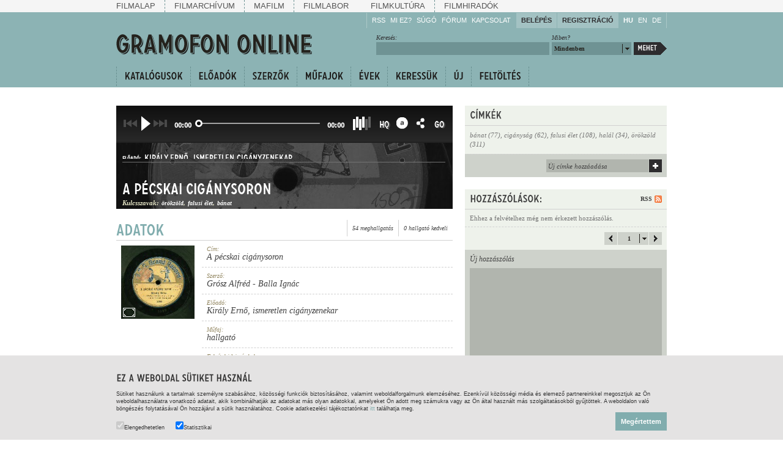

--- FILE ---
content_type: text/html; charset=utf-8
request_url: https://gramofononline.hu/1574585103/a_pecskai_ciganysoron
body_size: 7382
content:
<!DOCTYPE html PUBLIC "-//W3C//DTD XHTML 1.0 Strict" "http://www.w3.org/TR/xhtml1/DTD/xhtml1-strict.dtd">
<html xmlns="http://www.w3.org/1999/xhtml" lang="en" xml:lang="en">
	<head>
		<title>Gramofon Online / A pécskai cigánysoron</title>
		<meta http-equiv="Content-Type" content="text/html; charset=UTF-8" />
		<meta name="description" content="Szerző: Grósz Alfréd - Balla Ignác; Előadó: Király Ernő, ismeretlen cigányzenekar; Műfaj: hallgató; Felvétel ideje és helye: 1909 körül, Budapest; Kiadó: A.B.C. Grand Record" />
		<meta name="keywords" content="hallgató Grósz Alfréd - Balla Ignác Király Ernő, ismeretlen cigányzenekar 1909 körül Budapest" />
		<meta name="author" content="NAVA, Neumann Nonprofit Kft." />
		<meta name="copyright" content="NAVA, Neumann Nonprofit Kft." />
		<meta http-equiv="cache-control" content="no-cache" />
		<meta http-equiv="pragma" content="no-cache" />
		<meta http-equiv="imagetoolbar" content="no" />
		<link rel="shortcut icon" href="/favicon.ico" type="image/x-icon" />
        <link rel="stylesheet" href="https://cdnjs.cloudflare.com/ajax/libs/font-awesome/4.7.0/css/font-awesome.min.css">
        <link rel="stylesheet" type="text/css" href="css/reset.css" />

		<meta property="og:site_name" content="Gramofon Online">
		<meta property="og:url" content="https://gramofononline.hu/1574585103/a_pecskai_ciganysoron" />
		<meta property="og:title" content="Gramofon Online / A pécskai cigánysoron" />
		<meta property="og:description" content="Szerző: Grósz Alfréd - Balla Ignác; Előadó: Király Ernő, ismeretlen cigányzenekar; Műfaj: hallgató; Felvétel ideje és helye: 1909 körül, Budapest; Kiadó: A.B.C. Grand Record" />
        <meta property="og:image" content="http://gramofononline.hu/keyframe/go/midres/midres_abcgrand_5598.jpg" />
		<meta property="og:image:width" content="600" />
		<meta property="og:image:height" content="315" />
		<meta property="og:image:secure_url" content="http://gramofononline.hu/keyframe/go/midres/midres_abcgrand_5598.jpg" />

		<!--  css -->
		<!--[if lt IE 7]>
		<style type="text/css">
			img { behavior: url(/css/iepngfix.htc) }
		</style>
		<![endif]-->
		<link rel="stylesheet" type="text/css" href="/css/gramofon.css?5" />
		
		<!-- facebook / iwiw -->
		<link rel="image_src" href="http://gramofononline.hu/keyframe/go/midres/midres_abcgrand_5598.jpg" />
		<link rel="video_src" href="http://gramofononline.hu/flash/loader.swf?id=1574585103&amp;autoplay=1" />
		<meta name="video_width" content="450" />
		<meta name="video_height" content="165" />
		<meta name="medium" content="video" />
		<meta name="video_type" content="application/x-shockwave-flash" />
	
		<!-- cufón replacement -->
		<script type="text/javascript" src="/js/cufon-yui.js"></script>
		<script type="text/javascript" src="/js/carrosserie.js"></script>
	
		<!-- jquery -->
		<script type="text/javascript" src="/js/jquery/jquery-1.3.2.min.js"></script>
		<script type="text/javascript" src="/js/jquery/jquery.color.js"></script>
		<script type="text/javascript" src="/js/jquery/jquery.styleselect.js"></script>
		<script type="text/javascript" src="/js/jquery/jquery.prettyPopin.js"></script>
		
		<!-- scripts -->
		<script type="text/javascript" src="/js/swfobject.js"></script>
		<script type="text/javascript" src="/js/gramofon.js?5"></script>
		<script type="text/javascript" src="/js/listen.js"></script>
		<script type="text/javascript" src="/js/lang.js"></script>
		<script type="text/javascript" src="/js/lang_1.js"></script>
		<script type="text/javascript">var track=1574585103;</script>
		<script type="text/javascript">
			var playerhost = 'http://gramofononline.hu';
			var playervars = {loc:1,autoplay:false,host:playerhost,id:track,lang:1};
			var playerparams = { scale:'noScale', salign:'lt', menu:'false' , AllowScriptAccess:'always', wmode:'opaque'};
			var playerattributes = {id:'player'};      
            var trackList = [{"id":"1574585103","source":"abcgrand_5598","name":"A p\u00e9cskai cig\u00e1nysoron","subname":"","paralelname":"","record":"1909 k\u00f6r\u00fcl","long":"166","genre":"hallgat\u00f3","author":"Gr\u00f3sz Alfr\u00e9d - Balla Ign\u00e1c","artist":"Kir\u00e1ly Ern\u0151, ismeretlen cig\u00e1nyzenekar","state":"j\u00f3","matrica":"5598","publisher":"A.B.C. Grand Record","img":"abcgrand_5598","tags":["<a target=\"_blank\" href=\"\/search.php?tag=58&amp;q=%C3%B6r%C3%B6kz%C3%B6ld\">\u00f6r\u00f6kz\u00f6ld<\/a>","<a target=\"_blank\" href=\"\/search.php?tag=491&amp;q=falusi+%C3%A9let\">falusi \u00e9let<\/a>","<a target=\"_blank\" href=\"\/search.php?tag=464&amp;q=b%C3%A1nat\">b\u00e1nat<\/a>"],"bSlide":"1416765560"}];
		</script>

		<!-- Player V2 -->
		<link rel="stylesheet" type="text/css" href="/css/player-v2.css?id=666" />
	</head>
	<body class="listen">
	
<script type="text/javascript" src="/js/jquery/jquery.autocomplete.js"></script>
<script type="text/javascript">
$(document).ready(function(){
	$("select[name=lng]").change(function(){
		document.location=$(this).attr("rel")+"&lng="+$(this).val();
	});
	var ac=$("#search_input").autocomplete({
		serviceUrl:'/data.php',
		minChars: 1,
		noCache: false,
		params: { n:234 }
	});
});
</script>
        <div id="top-nav">
			<div class="wrapper">
				<div class="items">
                    <a href="http://mnf.hu/hu" class="first">Filmalap</a>  
                    <a href="http://filmarchiv.hu/hu" >Filmarchívum</a> 
                    <a href="http://mafilm.hu/hu" >Mafilm</a> 
                    <a href="http://filmlab.hu/hu" class="last">Filmlabor</a> 
                    <a class="separator"></a> 
                    <a href="http://filmkultura.hu/" >Filmkultúra</a> 
                    <a href="http://filmhiradokonline.hu/" class="last" >Filmhiradók</a> 
				</div>
			</div>			
		</div>
		<div id="header">
			<div class="wrapper">
				<a href="/"><img class="logo" src="/img/gramofon/header_logo.gif" alt="Gramofon Online" width="323" height="35"/></a>
				
				<div class="links">
					<div class="group first">
						<a href="/rss.php">RSS</a>
						<a href="/whatisthis.php">Mi ez?</a>
						<div class="block">
							<a href="/help.php" class="block_title">Súgó</a>
							<div class="block_wrapper">
								<div class="block_panel">
									<a href="/help.php#hallgassa">Hallgassa!</a>
									<a href="/help.php#gyarapitsa">Gyarapítsa!</a>
									<a href="/help.php#kovesse">Kövesse!</a>
									<a href="/help.php#ossza">Ossza meg!</a>
								</div>
							</div>
						</div>
						<a href="/forum.php">Fórum</a>
						<a href="/popin.php?n=30" rel="prettypopin">Kapcsolat</a>
					</div>
					
					<div class="group login">	
												<a href="/popin.php?n=1" class="button" rel="prettypopin">Belépés</a>
						<a href="/popin.php?n=2" class="button" rel="prettypopin">Regisztráció</a>
											</div>
					
					<div class="group langs">
													<a href="/1574585103/a_pecskai_ciganysoron" class="lang selected">HU</a>
													<a href="/en/1574585103/a_pecskai_ciganysoron" class="lang ">EN</a>
													<a href="/de/1574585103/a_pecskai_ciganysoron" class="lang ">DE</a>
											</div>
					
				</div>
				
				<div class="search">
					<a href="/search.php" class="button">Mehet</a>
					<div class="col">
						<div class="label">Miben?</div>
						<select name="search_fields">
														<option value="0">Mindenben</option>
							<option value="1">Címekben</option>
							<option value="2">Címkékben</option>
							<option value="8">Előadók között</option>
							<option value="5">Szerzők között</option>
							<option value="21">Műfajokban</option>
							<option value="12">Években</option>
							<option value="20">Kiadók között</option>
							<option value="22">Gyűjteményekben</option>
							<option value="15">Lemezszámokban</option>
							<option value="27">Hiányzók között</option>
						</select>
					</div>
					<div class="col">
						<div class="label">Keresés:</div>
						<input type="text" id="search_input" value="" />
					</div>
				</div>
			</div>
		
			<div id="nav">
				<div class="wrapper">
					<div class="items">
						<a class="item" id="item_catalogue">Katalógusok</a>
						<a class="item" id="item_artists">Előadók</a>
						<a class="item" id="item_composers">Szerzők</a>
						<a class="item" id="item_genres">Műfajok</a>
						<a class="item" id="item_years">Évek</a>
						<a class="item" id="item_wanted" href="/search.php?ord=7&amp;w=2">Keressük</a>
						<a class="item" id="item_newest" href="/search.php?ord=9">Új</a>
						<a class="item last" id="item_uploading" href="/upload.php">Feltöltés</a>
					</div>
					<div style="clear:both"></div>
				</div>
				<div class="menus">
					
					<div id="item_catalogue_menu" class="menu">
						<div class="wrapper">
							<div class="cols"></div>
							<div class="menu_nav_wrapper">
								<div class="menu_nav">
									<a href="/data.php?n=100&amp;p=0" class="button left"></a>
									<a href="/data.php?n=100&amp;p=0" class="button right"></a>
								</div>
							</div>
						</div>
					</div>
					
					<div id="item_artists_menu" class="menu">
						<div class="wrapper">
							<div class="cols"></div>
							<div class="menu_nav_wrapper">
								<div class="menu_nav">
									<a href="/data.php?n=101&amp;p=0" class="button left"></a>
									<a href="/data.php?n=101&amp;p=0" class="button right"></a>
								</div>
							</div>
						</div>
					</div>
					
					<div id="item_composers_menu" class="menu">
						<div class="wrapper">
							<div class="cols"></div>
							<div class="menu_nav_wrapper">
								<div class="menu_nav">
									<a href="/data.php?n=102&amp;p=0" class="button left"></a>
									<a href="/data.php?n=102&amp;p=0" class="button right"></a>
								</div>
							</div>
						</div>
					</div>
					
					<div id="item_genres_menu" class="menu">
						<div class="wrapper">
							<div class="cols"></div>
							<div class="menu_nav_wrapper">
								<div class="menu_nav">
									<a href="/data.php?n=103&amp;p=0" class="button left"></a>
									<a href="/data.php?n=103&amp;p=0" class="button right"></a>
								</div>
							</div>
						</div>
					</div>
					
					<div id="item_years_menu" class="menu">
						<div class="wrapper">
							<div class="cols"></div>
							<div class="menu_nav_wrapper">
								<div class="menu_nav">
									<a href="/data.php?n=104&amp;p=0" class="button left"></a>
									<a href="/data.php?n=104&amp;p=0" class="button right"></a>
								</div>
							</div>
						</div>
					</div>
					
					<div id="item_wanted_menu" class="menu">
						<div class="wrapper">
							<div class="cols"></div>
							<div class="menu_nav_wrapper">
								<div class="menu_nav">
									<a href="/data.php?n=106&amp;p=0" class="button left"></a>
									<a href="/data.php?n=106&amp;p=0" class="button right"></a>
								</div>
							</div>
						</div>
					</div>
				
				</div>
			</div>
		</div>
		
		<div class="wrapper">
			
			<div class="listen_right">
				
				<div id="tags">
					<h2>Címkék</h2>
					<div class="items"><a href="/search.php?tag=464&amp;q=b%C3%A1nat">bánat (77)</a>, <a href="/search.php?tag=84&amp;q=cig%C3%A1nys%C3%A1g">cigányság (62)</a>, <a href="/search.php?tag=491&amp;q=falusi+%C3%A9let">falusi élet (108)</a>, <a href="/search.php?tag=507&amp;q=hal%C3%A1l">halál (34)</a>, <a href="/search.php?tag=58&amp;q=%C3%B6r%C3%B6kz%C3%B6ld">örökzöld (311)</a></div>
					<div class="add_tag">
						<div class="input_container">
							<input name="add_tag"/>
							<a class="button"></a>
						</div>
					</div>
				</div>
				
				<div id="comments">
					<a class="rss" href="/rss.php?type=comments&amp;title=a_pecskai_ciganysoron&amp;id=1574585103">RSS</a>
					<h2>Hozzászólások:</h2>
					<!--<div class="count">összesen:0</div>-->
					<div class="items"></div>
					<div class="pager_wrapper">
						<div class="pager">
							<a href="/data.php?n=400&amp;track=1574585103&amp;p=0" class="button left"></a>
							<select name="related_pager_select"></select>
							<a href="/data.php?n=400&amp;track=1574585103&amp;p=0" class="button right"></a>
						</div>
					</div>
					<div class="comment_input">
						<div class="textarea_title">Új hozzászólás</div>
						<textarea></textarea>
												<div class="msg">Ha a felvétellel kapcsolatban szeretné közzétenni véleményét, kérjük, <a href="popin.php?n=2" rel="prettypopin">regisztráljon</a>, vagy <a href="popin.php?n=1" rel="prettypopin">lépjen be</a> az oldalra.</div>
											</div>
				</div>
				
			</div>
            <div id="player-v2"  v-bind:class="{ playlist: showPlayList,withoutPlaylist:!showPlayList }">
    <div id="player-overlay"></div>
    <transition name="fade">
        <div v-if="show" id="top-image" v-bind:style='{"background-image": "url(" + imageUrl + ")", }'></div>
    </transition>
    <div id="control">
        <ul>
            <li>
                <a  v-on:click="prev()"  v-bind:class="{ disabled: !showPlayList }">
                    <i class="prev-icon" aria-hidden="true"></i>
                </a>
            </li>
            <li class="play-start-stop">
                <a v-if="!sound.playing()" id="play" v-on:click="play()"  v-bind:class="{ disabled: !active.source }">
                    <i v-bind:class="'play-icon'" aria-hidden="true"></i>
                </a>
                <a v-if="sound.playing()" id="pause" v-on:click="stop()">
                    <i  v-bind:class="'pause-icon'" aria-hidden="true"></i>
                </a>
            </li>
            <li>
                <a  v-on:click="next()" v-bind:class="{ disabled: !showPlayList }">
                    <i class="next-icon" aria-hidden="true"></i>
                </a>
            </li>
            <li class="time">
                <a v-html="timer"></a>
            </li>
            <li>
                <vue-slider v-model="progress"  v-on:click="mouseDown" @drag-start="mouseDown" @drag-end="mouseLeave" v-bind="options">
                    <template slot="label"  slot-scope="{ label, active }">
                        <span   v-on:click="mouseDownTimeline(label)" :class="['custom-label', { active }]" v-if="label % 2 === 0">
                            {{ label }}
                        </span>
                    </template>        
                 </vue-slider>
            </li>
            <li class="time">
                <a v-html="sound_duration"></a>
            </li>
            <li v-if="active.source" >
                <div class="star-rating">
                    <input id="star-6xx" type="radio" name="ratingy"  value="1"  v-model="volum" />
                    <label class="line-6" for="star-6xx" title="6 stars"></label>

                    <input id="star-5xx" type="radio" name="ratingy" value="0.7"  v-model="volum" />
                    <label class="line-1" for="star-5xx" title="5 stars"></label>

                    <input id="star-4xx" type="radio" name="ratingy" value="0.6"  v-model="volum" />
                    <label for="star-4xx" title="4 stars"></label>

                    <input id="star-3xx" type="radio" name="ratingy" value="0.5"  v-model="volum" />
                    <label for="star-3xx" title="3 stars"></label>

                    <input id="star-2xx" type="radio" name="ratingy" value="0.3"  v-model="volum" />
                    <label for="star-2xx" title="2 stars"></label>

                    <input id="star-1xx" type="radio" name="ratingy"  value="0.2" v-model="volum" />
                    <label for="star-1xx" title="1 star"></label>
                </div>
            </li>
            <li v-if="active.source" class="action" v-bind:class='{ disabled: noiseReductionNotFound }'  v-on:click="playMaster()" >
                <a class="action-btn" title="Zajos változat"   v-bind:class='{ active: isMaster }'>
                    <i class="hq">HQ</i>                   
                    <i class="hover" aria-hidden="true"></i>
                </a>
            </li>
            <li v-if="active.source" class="action" v-on:click="getOtherSide()">
                <a class="action-btn"  >
                    <i class="a-side" aria-hidden="true"></i>
                    <i class="b-side" aria-hidden="true"></i>
                    <i class="hover" aria-hidden="true"></i>
                </a>
            </li>
            <li v-if="active.source" title="Megosztom" class="action">
                <a v-if="showPlayList && !playerVars.rid" href="/popin.php?n=42"  rel="prettypopin" class="action-btn" >
                    <i class="share" aria-hidden="true"></i>
                    <i class="hover" aria-hidden="true"></i>
                </a>
                <a v-if="!showPlayList && !playerVars.rid" :href="'/popin.php?n=42&track=' + active.id" title="Megosztom"   rel="prettypopin" class="action-btn" >
                   <i class="share" aria-hidden="true"></i>
                   <i class="hover" aria-hidden="true"></i>
                </a>
                <a v-if="playerVars.rid" :href="'/popin.php?n=43&playradio='+playerVars.rid2" title="Megosztom"   rel="prettypopin" class="action-btn" >
                   <i class="share" aria-hidden="true"></i>
                   <i class="hover" aria-hidden="true"></i>
                </a>
            </li>
            <li class="action">
                <a target="_blank" href="https://gramofononline.hu" title="Gramofon Online"  class="action-btn" >
                    <i class="go">GO</i> 
                    <i class="hover" aria-hidden="true"></i>
                </a>
            </li>
        </ul>
    </div>
    <div id="track-data">
        <transition name="slide-fade">
            <div>
                <div id="container">
                    <div id="pattern1" class="pattern current">
                        <p>
                            Előadó:
                        </p>
                        <h1 v-html="metaData.artist">             
                        </h1>
                    </div>
                    <div id="pattern2" class="pattern">
                        <p>
                            Szerző:
                        </p>
                        <h1 v-if="metaData.composer" v-html="metaData.composer">
                            <a>-</a>
                        </h1>
                        <h1  v-else>
                            <a >-</a>
                        </h1>
                    </div>
                    <div id="pattern3" class="pattern">
                        <p>
                            Műfaj:
                        </p>
                        <h1>
                            <a  v-html="active.genre" :href="metaData.genre_link"></a>
                        </h1>
                    </div>
                    <div id="pattern4" class="pattern">
                        <p>
                            Megjelenés ideje:
                        </p>
                        <h1>
                            <a  v-html="active.record" :href="metaData.year_link"></a>
                        </h1>
                    </div>
                    <div id="pattern5" class="pattern">
                        <p>
                            Kiadó:
                        </p>
                        <h1>
                            <a  v-html="active.publisher" :href="metaData.publisher_link"></a>
                        </h1>
                    </div>
                    <div id="pattern6" class="pattern">
                        <p>
                            Lemezszám:
                        </p>
                        <h1>
                            <a v-html="active.matrica"></a>
                        </h1>
                    </div>
                </div>
            </div>
        </transition>
    </div>
    <div v-if="active.source" id="track-title">
        <h1>
            <transition name="slide-fade">
                <div v-if="show">
                    <a v-if="playerVars.lang == 1" v-html="active.name"  :href="'/'+metaData.track_link"></a>
                    <a v-if="playerVars.lang == 2" v-html="active.name"  :href="'/en/'+metaData.track_link"></a>
                    <a v-if="playerVars.lang == 3" v-html="active.name"  :href="'/de/'+metaData.track_link"></a>
                </div>
            </transition>
        </h1>
    </div>
    <div v-if="active.source" id="keywords">
        <transition name="slide-fade-2">
            <div v-if="show">
                <p>Kulcsszavak:</p>
                <p v-if="active.tags.length" class="keyword" v-for="(tag,index) in active.tags" v-html="tag"></p>
                <p v-if="!active.tags.length" class="keyword"><a>-</a></p>
            </div>
        </transition>
    </div>
    <div id="playlist" v-if="showPlayList">
        <div class="table">
            <div class="table-head">
                <div class="table-head-row">
                    <div class="table-cell">Cím</div>
                    <div class="table-cell artist">Előadó</div>
                    <div class="table-cell record">Megjelenés ideje</div>
                </div>
            </div>
            <div class="table-body">
                <div v-for="(track,index) in trackList" v-on:click="setActive(index)" class="table-row"  v-bind:class="{active:active.source === track.source}">
                    <div class="table-cell" v-html="track.name"></div>
                    <div class="table-cell artist" v-html="track.artist"></div>
                    <div class="table-cell record" v-html="track.record"></div>
                </div>
            </div>
        </div>
    </div>
</div>

			<div class="listen_left">		
				
								<div id="track_data">
											<h2>Adatok</h2>
					<div class="viewed"><span>54 meghallgatás</span><span>0 hallgató kedveli</span></div>
					<div class="details">
						<div class="images">
							<div class="zoom"><img src="/img/gramofon/listen_zoom.gif" alt="Nagyítás" /></div>
							<div class="container"><a href="/data.php?n=600&amp;fname=abcgrand_5598"><img src="https://gramofononline.hu/keyframe/go/lores/lores_abcgrand_5598.jpg" alt="abcgrand_5598" width="120" height="120"/></a></div>
						</div>
						<div class="rows">
							<div class="row"><span class="label">
								Cím: </span><a href="/search.php?sf=1&amp;q=A+p%C3%A9cskai+cig%C3%A1nysoron">A pécskai cigánysoron</a>
							</div>
							<div class="row"><span class="label">Szerző: </span><a href="/search.php?sf=5&amp;q=Gr%C3%B3sz+Alfr%C3%A9d">Grósz Alfréd</a> - <a href="/search.php?sf=5&amp;q=Balla+Ign%C3%A1c">Balla Ignác</a></div>
							<div class="row"><span class="label">Előadó: </span><a href="/search.php?sf=8&amp;q=Kir%C3%A1ly+Ern%C5%91">Király Ernő</a>, <a href="/search.php?sf=8&amp;q=ismeretlen+cig%C3%A1nyzenekar">ismeretlen cigányzenekar</a></div>
							<div class="row"><span class="label">Műfaj: </span><a href="/search.php?sf=21&amp;q=hallgat%C3%B3">hallgató</a></div>
							<div class="row"><span class="label">Felvétel ideje és helye: </span><a href="/search.php?sf=12&amp;q=1909+k%C3%B6r%C3%BCl">1909 körül</a>, Budapest</div>
							<div class="row"><span class="label">Kiadó: </span><a href="/search.php?sf=20&amp;ord=7&amp;q=A.B.C.+Grand+Record">A.B.C. Grand Record</a></div>
							<div class="row last"><span class="label">Jogi státusz: </span>jogvédett mű</div>
						</div>
					</div>
					<div class="details">
						<div class="row"><span class="label">Címfordítás: </span>-</div>
						<div class="row"><span class="label">Gyűjtemény: </span><a href="/search.php?sf=22&amp;q=Kiss+G%C3%A1bor+Zolt%C3%A1n+gy%C5%B1jtem%C3%A9ny">Kiss Gábor Zoltán gyűjtemény</a></div>
						<div class="row"><span class="label">Megjegyzés: </span>A "Dacapo-Record Company"-sorozat egyik tagja.</div>
						<div class="cols">
							<div class="col"><span class="label">Nyelv: </span>magyar</div>
							<div class="col"><span class="label">Időtartam: </span>2' 46"</div>
							<div class="col"><span class="label">Lemezszám, Matricaszám: </span>5598, 5598</div>
							<div class="col last"><span class="label">Lemez oldalpár: </span>5598/5599</div>
						</div>
						<div class="cols last">
							<div class="col"><span class="label">Lemeztípus: </span>78 rpm</div>
							<div class="col"><span class="label">Lemezméret: </span>25 cm</div>
							<div class="col"><span class="label">Felvételi mód: </span>akusztikus</div>
							<div class="col last"><span class="label">Állapot: </span>jó</div>
						</div>
					</div>				</div>
				
				<div id="related">
					<h2>Kapcsolódó felvételek</h2>
					<div class="tabs">
						<a class="tab" href="/data.php?n=202&amp;q=Kir%C3%A1ly+Ern%C5%91&amp;npp=5&amp;track=1574585103" style="color:#414141;">az előadótól</a>
						<a class="tab selected" href="/data.php?n=201&amp;q=Gr%C3%B3sz+Alfr%C3%A9d&amp;npp=5&amp;track=1574585103" style="color:#414141;">a szerzőtől</a>
						<a class="tab" href="/data.php?n=203&amp;q=hallgat%C3%B3&amp;npp=5&amp;track=1574585103" style="color:#414141;">a műfajból</a>
						<a class="tab" href="/data.php?n=200&amp;q=1909+k%C3%B6r%C3%BCl&amp;npp=5&amp;track=1574585103" style="color:#414141;">az évből</a>
					</div>
					<div class="options">
						<a href="#"><img class="a" src="/img/gramofon/related_options.png" alt="" width="39" height="21" /><img class="b" src="/img/gramofon/related_options-hover.png" alt="" width="39" height="21" /></a>
						<div class="options_items">
							<a class="options_item play" href="#"><span>lejátszom</span></a>
														<a class="options_item share" href="#"><span>megosztom</span></a>
						</div>
					</div>
					<div class="items">
						<div class="item"><a class="title" href="/778669901/csardas_balett_i_resz">"Csárdás balett" (I. rész)</a><div class="details">Előadó: -; Szerző: <b>-</b>; Megjelenés ideje: <a href="/search.php?sf=12&amp;q=1909+k%C3%B6r%C3%BCl">1909 körül</a><br/><a href="/778669901/csardas_balett_i_resz" class="playcount">150 lejátszás</a></div></div><div class="item"><a class="title" href="/1381560577/csardas_balett_ii_resz">"Csárdás balett" (II. rész)</a><div class="details">Előadó: -; Szerző: <b>-</b>; Megjelenés ideje: <a href="/search.php?sf=12&amp;q=1909+k%C3%B6r%C3%BCl">1909 körül</a><br/><a href="/1381560577/csardas_balett_ii_resz" class="playcount">47 lejátszás</a></div></div><div class="item"><a class="title" href="/944859906/1849_april_6_az_isaszegi_csata_i_resz">1849. Ápril 6. Az isaszegi csata (I. rész)</a><div class="details">Előadó: -; Szerző: <b>-</b>; Megjelenés ideje: <a href="/search.php?sf=12&amp;q=1909+k%C3%B6r%C3%BCl">1909 körül</a><br/><a href="/944859906/1849_april_6_az_isaszegi_csata_i_resz" class="playcount">553 lejátszás</a></div></div><div class="item"><a class="title" href="/1455651096/1849_april_6_az_isaszegi_csata_ii_resz">1849. Ápril 6. Az isaszegi csata (II. rész)</a><div class="details">Előadó: -; Szerző: <b>-</b>; Megjelenés ideje: <a href="/search.php?sf=12&amp;q=1909+k%C3%B6r%C3%BCl">1909 körül</a><br/><a href="/1455651096/1849_april_6_az_isaszegi_csata_ii_resz" class="playcount">142 lejátszás</a></div></div><div class="item"><a class="title" href="/1759397575/1849_april_6_az_isaszegi_utkozet_i_resz">1849. ápril 6. Az isaszegi ütközet (I. rész)</a><div class="details">Előadó: -; Szerző: <b>-</b>; Megjelenés ideje: <a href="/search.php?sf=12&amp;q=1909+k%C3%B6r%C3%BCl">1909 körül</a><br/><a href="/1759397575/1849_april_6_az_isaszegi_utkozet_i_resz" class="playcount">163 lejátszás</a></div></div>					</div>
				</div>
			
			</div>
		</div>
			
		
	<div id="cookietext">
    <div class="wrapper">
        <h2>Ez a weboldal sütiket használ</h2>

        <p>Sütiket használunk a tartalmak személyre szabásához, közösségi funkciók biztosításához, valamint weboldalforgalmunk elemzéséhez. Ezenkívül közösségi média és elemező partnereinkkel megosztjuk az Ön weboldalhasználatra vonatkozó adatait, akik kombinálhatják az adatokat más olyan adatokkal, amelyeket Ön adott meg számukra vagy az Ön által használt más szolgáltatásokból gyűjtöttek. A weboldalon való böngészés folytatásával Ön hozzájárul a sütik használatához.
            Cookie adatkezelési tájékoztatónkat <a href="https://filmarchiv.hu/hu/rolunk/adatkezelesi-tajekoztatok/cookie-adatkezelesi-tajekoztato" target="_blank">itt</a> találhatja meg.</p>

        <div class="checkbox">
            <label><input type="checkbox" checked disabled>Elengedhetetlen</label>
            <label><input type="checkbox" id="cookie_extra" value="1" checked>Statisztikai</label>
        </div>
        <a href="javascript:void(0);" class="button" id="cookie_accept" onclick="acceptCookie()">Megértettem</a>
    </div>
</div>

<script>
function acceptCookie() {
    document.getElementById("cookietext").style.display = "none";

    var d = new Date();
    d.setTime(d.getTime() + (365*24*60*60*1000));
    var expires = "expires="+d.toUTCString();
    document.cookie = "go[cookieaccept]=yes; " + expires;

    if (document.getElementById("cookie_extra").checked == true) {
        document.cookie = "go[cookieaccept]=extra; " + expires;
    }
}
</script>

        <div id="alertmsg"><div class="wrapper"></div></div>
        <div id="footer">
            <div class="wrapper">
                <div class="col first">
                    <a href="http://filmarchiv.hu/hu" target="_blank">
                       <img src="/img/gramofon/nfi_nega_hun.svg" alt="NFI" width="310" />
                    </a>
                    <div class="links"><a target="_blank" href="https://filmarchiv.hu/hu/rolunk/adatkezelesi-tajekoztatok/cookie-adatkezelesi-tajekoztato">Adatkezelés</a>&nbsp;&nbsp;|&nbsp;&nbsp;<a href="/copyright.php">Szerzői és felhasználói jogok</a>&nbsp;&nbsp;|&nbsp;&nbsp;<a href="/imprint.php">Impresszum</a></div>
                </div>
                <div class="col">
                    <a href="http://www.kozadattar.hu" target="_blank">Közadattár</a><br/>
                    <a href="http://www.mszh.hu" target="_blank">MSZH</a><br/>
                    <a href="http://www.artisjus.hu" target="_blank">Artisjus</a><br/>
                    <a href="http://szinhaziintezet.hu" target="_blank">OSZMI</a><br/>
                    <a href="http://www.oszk.hu/hun/konyvtar/szervfel/kulongy/zenemutar/zenemutar_index_hu.htm" target="_blank">OSZK Zeneműtár</a>
                </div>
                <div class="col">
                    <a href="http://gramofononline.blog.hu" target="blank">Blog</a><br/>
                    <a href="/forum.php">Fórum</a><br/>
                    <a href="http://www.facebook.com/pages/Gramofon-Online/370414545705" target="blank">Facebook</a><br/>
                    <a href="http://www.twitter.com/gramofononline" target="blank">Twitter</a><br/>
                </div>
                <div class="col">
                    <a href="/index.php">Főoldal</a><br/>
                    <a href="/popin.php?n=1" rel="prettypopin">Belépés</a><br/>
                    <a href="/popin.php?n=2" rel="prettypopin">Regisztráció</a><br/>
                    <a href="/whatisthis.php">Mi ez?</a><br/>
                    <a href="/help.php">Súgó</a><br/>
                    <a href="/popin.php?n=30" rel="prettypopin">Kapcsolat</a><br/>
                </div>
            </div>
        </div>

	
	<script type="text/javascript" src="/js/player-v2.js?id=666"></script>
	</body>
</html>

--- FILE ---
content_type: text/html; charset=utf-8
request_url: https://gramofononline.hu/1574585103/css/reset.css
body_size: 7432
content:
<!DOCTYPE html PUBLIC "-//W3C//DTD XHTML 1.0 Strict" "http://www.w3.org/TR/xhtml1/DTD/xhtml1-strict.dtd">
<html xmlns="http://www.w3.org/1999/xhtml" lang="en" xml:lang="en">
	<head>
		<title>Gramofon Online / A pécskai cigánysoron</title>
		<meta http-equiv="Content-Type" content="text/html; charset=UTF-8" />
		<meta name="description" content="Szerző: Grósz Alfréd - Balla Ignác; Előadó: Király Ernő, ismeretlen cigányzenekar; Műfaj: hallgató; Felvétel ideje és helye: 1909 körül, Budapest; Kiadó: A.B.C. Grand Record" />
		<meta name="keywords" content="hallgató Grósz Alfréd - Balla Ignác Király Ernő, ismeretlen cigányzenekar 1909 körül Budapest" />
		<meta name="author" content="NAVA, Neumann Nonprofit Kft." />
		<meta name="copyright" content="NAVA, Neumann Nonprofit Kft." />
		<meta http-equiv="cache-control" content="no-cache" />
		<meta http-equiv="pragma" content="no-cache" />
		<meta http-equiv="imagetoolbar" content="no" />
		<link rel="shortcut icon" href="/favicon.ico" type="image/x-icon" />
        <link rel="stylesheet" href="https://cdnjs.cloudflare.com/ajax/libs/font-awesome/4.7.0/css/font-awesome.min.css">
        <link rel="stylesheet" type="text/css" href="css/reset.css" />

		<meta property="og:site_name" content="Gramofon Online">
		<meta property="og:url" content="https://gramofononline.hu/1574585103/css/reset.css" />
		<meta property="og:title" content="Gramofon Online / A pécskai cigánysoron" />
		<meta property="og:description" content="Szerző: Grósz Alfréd - Balla Ignác; Előadó: Király Ernő, ismeretlen cigányzenekar; Műfaj: hallgató; Felvétel ideje és helye: 1909 körül, Budapest; Kiadó: A.B.C. Grand Record" />
        <meta property="og:image" content="http://gramofononline.hu/keyframe/go/midres/midres_abcgrand_5598.jpg" />
		<meta property="og:image:width" content="600" />
		<meta property="og:image:height" content="315" />
		<meta property="og:image:secure_url" content="http://gramofononline.hu/keyframe/go/midres/midres_abcgrand_5598.jpg" />

		<!--  css -->
		<!--[if lt IE 7]>
		<style type="text/css">
			img { behavior: url(/css/iepngfix.htc) }
		</style>
		<![endif]-->
		<link rel="stylesheet" type="text/css" href="/css/gramofon.css?5" />
		
		<!-- facebook / iwiw -->
		<link rel="image_src" href="http://gramofononline.hu/keyframe/go/midres/midres_abcgrand_5598.jpg" />
		<link rel="video_src" href="http://gramofononline.hu/flash/loader.swf?id=1574585103&amp;autoplay=1" />
		<meta name="video_width" content="450" />
		<meta name="video_height" content="165" />
		<meta name="medium" content="video" />
		<meta name="video_type" content="application/x-shockwave-flash" />
	
		<!-- cufón replacement -->
		<script type="text/javascript" src="/js/cufon-yui.js"></script>
		<script type="text/javascript" src="/js/carrosserie.js"></script>
	
		<!-- jquery -->
		<script type="text/javascript" src="/js/jquery/jquery-1.3.2.min.js"></script>
		<script type="text/javascript" src="/js/jquery/jquery.color.js"></script>
		<script type="text/javascript" src="/js/jquery/jquery.styleselect.js"></script>
		<script type="text/javascript" src="/js/jquery/jquery.prettyPopin.js"></script>
		
		<!-- scripts -->
		<script type="text/javascript" src="/js/swfobject.js"></script>
		<script type="text/javascript" src="/js/gramofon.js?5"></script>
		<script type="text/javascript" src="/js/listen.js"></script>
		<script type="text/javascript" src="/js/lang.js"></script>
		<script type="text/javascript" src="/js/lang_1.js"></script>
		<script type="text/javascript">var track=1574585103;</script>
		<script type="text/javascript">
			var playerhost = 'http://gramofononline.hu';
			var playervars = {loc:1,autoplay:false,host:playerhost,id:track,lang:1};
			var playerparams = { scale:'noScale', salign:'lt', menu:'false' , AllowScriptAccess:'always', wmode:'opaque'};
			var playerattributes = {id:'player'};      
            var trackList = [{"id":"1574585103","source":"abcgrand_5598","name":"A p\u00e9cskai cig\u00e1nysoron","subname":"","paralelname":"","record":"1909 k\u00f6r\u00fcl","long":"166","genre":"hallgat\u00f3","author":"Gr\u00f3sz Alfr\u00e9d - Balla Ign\u00e1c","artist":"Kir\u00e1ly Ern\u0151, ismeretlen cig\u00e1nyzenekar","state":"j\u00f3","matrica":"5598","publisher":"A.B.C. Grand Record","img":"abcgrand_5598","tags":["<a target=\"_blank\" href=\"\/search.php?tag=58&amp;q=%C3%B6r%C3%B6kz%C3%B6ld\">\u00f6r\u00f6kz\u00f6ld<\/a>","<a target=\"_blank\" href=\"\/search.php?tag=491&amp;q=falusi+%C3%A9let\">falusi \u00e9let<\/a>","<a target=\"_blank\" href=\"\/search.php?tag=464&amp;q=b%C3%A1nat\">b\u00e1nat<\/a>"],"bSlide":"1416765560"}];
		</script>

		<!-- Player V2 -->
		<link rel="stylesheet" type="text/css" href="/css/player-v2.css?id=666" />
	</head>
	<body class="listen">
	
<script type="text/javascript" src="/js/jquery/jquery.autocomplete.js"></script>
<script type="text/javascript">
$(document).ready(function(){
	$("select[name=lng]").change(function(){
		document.location=$(this).attr("rel")+"&lng="+$(this).val();
	});
	var ac=$("#search_input").autocomplete({
		serviceUrl:'/data.php',
		minChars: 1,
		noCache: false,
		params: { n:234 }
	});
});
</script>
        <div id="top-nav">
			<div class="wrapper">
				<div class="items">
                    <a href="http://mnf.hu/hu" class="first">Filmalap</a>  
                    <a href="http://filmarchiv.hu/hu" >Filmarchívum</a> 
                    <a href="http://mafilm.hu/hu" >Mafilm</a> 
                    <a href="http://filmlab.hu/hu" class="last">Filmlabor</a> 
                    <a class="separator"></a> 
                    <a href="http://filmkultura.hu/" >Filmkultúra</a> 
                    <a href="http://filmhiradokonline.hu/" class="last" >Filmhiradók</a> 
				</div>
			</div>			
		</div>
		<div id="header">
			<div class="wrapper">
				<a href="/"><img class="logo" src="/img/gramofon/header_logo.gif" alt="Gramofon Online" width="323" height="35"/></a>
				
				<div class="links">
					<div class="group first">
						<a href="/rss.php">RSS</a>
						<a href="/whatisthis.php">Mi ez?</a>
						<div class="block">
							<a href="/help.php" class="block_title">Súgó</a>
							<div class="block_wrapper">
								<div class="block_panel">
									<a href="/help.php#hallgassa">Hallgassa!</a>
									<a href="/help.php#gyarapitsa">Gyarapítsa!</a>
									<a href="/help.php#kovesse">Kövesse!</a>
									<a href="/help.php#ossza">Ossza meg!</a>
								</div>
							</div>
						</div>
						<a href="/forum.php">Fórum</a>
						<a href="/popin.php?n=30" rel="prettypopin">Kapcsolat</a>
					</div>
					
					<div class="group login">	
												<a href="/popin.php?n=1" class="button" rel="prettypopin">Belépés</a>
						<a href="/popin.php?n=2" class="button" rel="prettypopin">Regisztráció</a>
											</div>
					
					<div class="group langs">
													<a href="/1574585103/css/reset.css" class="lang selected">HU</a>
													<a href="/en/1574585103/css/reset.css" class="lang ">EN</a>
													<a href="/de/1574585103/css/reset.css" class="lang ">DE</a>
											</div>
					
				</div>
				
				<div class="search">
					<a href="/search.php" class="button">Mehet</a>
					<div class="col">
						<div class="label">Miben?</div>
						<select name="search_fields">
														<option value="0">Mindenben</option>
							<option value="1">Címekben</option>
							<option value="2">Címkékben</option>
							<option value="8">Előadók között</option>
							<option value="5">Szerzők között</option>
							<option value="21">Műfajokban</option>
							<option value="12">Években</option>
							<option value="20">Kiadók között</option>
							<option value="22">Gyűjteményekben</option>
							<option value="15">Lemezszámokban</option>
							<option value="27">Hiányzók között</option>
						</select>
					</div>
					<div class="col">
						<div class="label">Keresés:</div>
						<input type="text" id="search_input" value="" />
					</div>
				</div>
			</div>
		
			<div id="nav">
				<div class="wrapper">
					<div class="items">
						<a class="item" id="item_catalogue">Katalógusok</a>
						<a class="item" id="item_artists">Előadók</a>
						<a class="item" id="item_composers">Szerzők</a>
						<a class="item" id="item_genres">Műfajok</a>
						<a class="item" id="item_years">Évek</a>
						<a class="item" id="item_wanted" href="/search.php?ord=7&amp;w=2">Keressük</a>
						<a class="item" id="item_newest" href="/search.php?ord=9">Új</a>
						<a class="item last" id="item_uploading" href="/upload.php">Feltöltés</a>
					</div>
					<div style="clear:both"></div>
				</div>
				<div class="menus">
					
					<div id="item_catalogue_menu" class="menu">
						<div class="wrapper">
							<div class="cols"></div>
							<div class="menu_nav_wrapper">
								<div class="menu_nav">
									<a href="/data.php?n=100&amp;p=0" class="button left"></a>
									<a href="/data.php?n=100&amp;p=0" class="button right"></a>
								</div>
							</div>
						</div>
					</div>
					
					<div id="item_artists_menu" class="menu">
						<div class="wrapper">
							<div class="cols"></div>
							<div class="menu_nav_wrapper">
								<div class="menu_nav">
									<a href="/data.php?n=101&amp;p=0" class="button left"></a>
									<a href="/data.php?n=101&amp;p=0" class="button right"></a>
								</div>
							</div>
						</div>
					</div>
					
					<div id="item_composers_menu" class="menu">
						<div class="wrapper">
							<div class="cols"></div>
							<div class="menu_nav_wrapper">
								<div class="menu_nav">
									<a href="/data.php?n=102&amp;p=0" class="button left"></a>
									<a href="/data.php?n=102&amp;p=0" class="button right"></a>
								</div>
							</div>
						</div>
					</div>
					
					<div id="item_genres_menu" class="menu">
						<div class="wrapper">
							<div class="cols"></div>
							<div class="menu_nav_wrapper">
								<div class="menu_nav">
									<a href="/data.php?n=103&amp;p=0" class="button left"></a>
									<a href="/data.php?n=103&amp;p=0" class="button right"></a>
								</div>
							</div>
						</div>
					</div>
					
					<div id="item_years_menu" class="menu">
						<div class="wrapper">
							<div class="cols"></div>
							<div class="menu_nav_wrapper">
								<div class="menu_nav">
									<a href="/data.php?n=104&amp;p=0" class="button left"></a>
									<a href="/data.php?n=104&amp;p=0" class="button right"></a>
								</div>
							</div>
						</div>
					</div>
					
					<div id="item_wanted_menu" class="menu">
						<div class="wrapper">
							<div class="cols"></div>
							<div class="menu_nav_wrapper">
								<div class="menu_nav">
									<a href="/data.php?n=106&amp;p=0" class="button left"></a>
									<a href="/data.php?n=106&amp;p=0" class="button right"></a>
								</div>
							</div>
						</div>
					</div>
				
				</div>
			</div>
		</div>
		
		<div class="wrapper">
			
			<div class="listen_right">
				
				<div id="tags">
					<h2>Címkék</h2>
					<div class="items"><a href="/search.php?tag=464&amp;q=b%C3%A1nat">bánat (77)</a>, <a href="/search.php?tag=84&amp;q=cig%C3%A1nys%C3%A1g">cigányság (62)</a>, <a href="/search.php?tag=491&amp;q=falusi+%C3%A9let">falusi élet (108)</a>, <a href="/search.php?tag=507&amp;q=hal%C3%A1l">halál (34)</a>, <a href="/search.php?tag=58&amp;q=%C3%B6r%C3%B6kz%C3%B6ld">örökzöld (311)</a></div>
					<div class="add_tag">
						<div class="input_container">
							<input name="add_tag"/>
							<a class="button"></a>
						</div>
					</div>
				</div>
				
				<div id="comments">
					<a class="rss" href="/rss.php?type=comments&amp;title=a_pecskai_ciganysoron&amp;id=1574585103">RSS</a>
					<h2>Hozzászólások:</h2>
					<!--<div class="count">összesen:0</div>-->
					<div class="items"></div>
					<div class="pager_wrapper">
						<div class="pager">
							<a href="/data.php?n=400&amp;track=1574585103&amp;p=0" class="button left"></a>
							<select name="related_pager_select"></select>
							<a href="/data.php?n=400&amp;track=1574585103&amp;p=0" class="button right"></a>
						</div>
					</div>
					<div class="comment_input">
						<div class="textarea_title">Új hozzászólás</div>
						<textarea></textarea>
												<div class="msg">Ha a felvétellel kapcsolatban szeretné közzétenni véleményét, kérjük, <a href="popin.php?n=2" rel="prettypopin">regisztráljon</a>, vagy <a href="popin.php?n=1" rel="prettypopin">lépjen be</a> az oldalra.</div>
											</div>
				</div>
				
			</div>
            <div id="player-v2"  v-bind:class="{ playlist: showPlayList,withoutPlaylist:!showPlayList }">
    <div id="player-overlay"></div>
    <transition name="fade">
        <div v-if="show" id="top-image" v-bind:style='{"background-image": "url(" + imageUrl + ")", }'></div>
    </transition>
    <div id="control">
        <ul>
            <li>
                <a  v-on:click="prev()"  v-bind:class="{ disabled: !showPlayList }">
                    <i class="prev-icon" aria-hidden="true"></i>
                </a>
            </li>
            <li class="play-start-stop">
                <a v-if="!sound.playing()" id="play" v-on:click="play()"  v-bind:class="{ disabled: !active.source }">
                    <i v-bind:class="'play-icon'" aria-hidden="true"></i>
                </a>
                <a v-if="sound.playing()" id="pause" v-on:click="stop()">
                    <i  v-bind:class="'pause-icon'" aria-hidden="true"></i>
                </a>
            </li>
            <li>
                <a  v-on:click="next()" v-bind:class="{ disabled: !showPlayList }">
                    <i class="next-icon" aria-hidden="true"></i>
                </a>
            </li>
            <li class="time">
                <a v-html="timer"></a>
            </li>
            <li>
                <vue-slider v-model="progress"  v-on:click="mouseDown" @drag-start="mouseDown" @drag-end="mouseLeave" v-bind="options">
                    <template slot="label"  slot-scope="{ label, active }">
                        <span   v-on:click="mouseDownTimeline(label)" :class="['custom-label', { active }]" v-if="label % 2 === 0">
                            {{ label }}
                        </span>
                    </template>        
                 </vue-slider>
            </li>
            <li class="time">
                <a v-html="sound_duration"></a>
            </li>
            <li v-if="active.source" >
                <div class="star-rating">
                    <input id="star-6xx" type="radio" name="ratingy"  value="1"  v-model="volum" />
                    <label class="line-6" for="star-6xx" title="6 stars"></label>

                    <input id="star-5xx" type="radio" name="ratingy" value="0.7"  v-model="volum" />
                    <label class="line-1" for="star-5xx" title="5 stars"></label>

                    <input id="star-4xx" type="radio" name="ratingy" value="0.6"  v-model="volum" />
                    <label for="star-4xx" title="4 stars"></label>

                    <input id="star-3xx" type="radio" name="ratingy" value="0.5"  v-model="volum" />
                    <label for="star-3xx" title="3 stars"></label>

                    <input id="star-2xx" type="radio" name="ratingy" value="0.3"  v-model="volum" />
                    <label for="star-2xx" title="2 stars"></label>

                    <input id="star-1xx" type="radio" name="ratingy"  value="0.2" v-model="volum" />
                    <label for="star-1xx" title="1 star"></label>
                </div>
            </li>
            <li v-if="active.source" class="action" v-bind:class='{ disabled: noiseReductionNotFound }'  v-on:click="playMaster()" >
                <a class="action-btn" title="Zajos változat"   v-bind:class='{ active: isMaster }'>
                    <i class="hq">HQ</i>                   
                    <i class="hover" aria-hidden="true"></i>
                </a>
            </li>
            <li v-if="active.source" class="action" v-on:click="getOtherSide()">
                <a class="action-btn"  >
                    <i class="a-side" aria-hidden="true"></i>
                    <i class="b-side" aria-hidden="true"></i>
                    <i class="hover" aria-hidden="true"></i>
                </a>
            </li>
            <li v-if="active.source" title="Megosztom" class="action">
                <a v-if="showPlayList && !playerVars.rid" href="/popin.php?n=42"  rel="prettypopin" class="action-btn" >
                    <i class="share" aria-hidden="true"></i>
                    <i class="hover" aria-hidden="true"></i>
                </a>
                <a v-if="!showPlayList && !playerVars.rid" :href="'/popin.php?n=42&track=' + active.id" title="Megosztom"   rel="prettypopin" class="action-btn" >
                   <i class="share" aria-hidden="true"></i>
                   <i class="hover" aria-hidden="true"></i>
                </a>
                <a v-if="playerVars.rid" :href="'/popin.php?n=43&playradio='+playerVars.rid2" title="Megosztom"   rel="prettypopin" class="action-btn" >
                   <i class="share" aria-hidden="true"></i>
                   <i class="hover" aria-hidden="true"></i>
                </a>
            </li>
            <li class="action">
                <a target="_blank" href="https://gramofononline.hu" title="Gramofon Online"  class="action-btn" >
                    <i class="go">GO</i> 
                    <i class="hover" aria-hidden="true"></i>
                </a>
            </li>
        </ul>
    </div>
    <div id="track-data">
        <transition name="slide-fade">
            <div>
                <div id="container">
                    <div id="pattern1" class="pattern current">
                        <p>
                            Előadó:
                        </p>
                        <h1 v-html="metaData.artist">             
                        </h1>
                    </div>
                    <div id="pattern2" class="pattern">
                        <p>
                            Szerző:
                        </p>
                        <h1 v-if="metaData.composer" v-html="metaData.composer">
                            <a>-</a>
                        </h1>
                        <h1  v-else>
                            <a >-</a>
                        </h1>
                    </div>
                    <div id="pattern3" class="pattern">
                        <p>
                            Műfaj:
                        </p>
                        <h1>
                            <a  v-html="active.genre" :href="metaData.genre_link"></a>
                        </h1>
                    </div>
                    <div id="pattern4" class="pattern">
                        <p>
                            Megjelenés ideje:
                        </p>
                        <h1>
                            <a  v-html="active.record" :href="metaData.year_link"></a>
                        </h1>
                    </div>
                    <div id="pattern5" class="pattern">
                        <p>
                            Kiadó:
                        </p>
                        <h1>
                            <a  v-html="active.publisher" :href="metaData.publisher_link"></a>
                        </h1>
                    </div>
                    <div id="pattern6" class="pattern">
                        <p>
                            Lemezszám:
                        </p>
                        <h1>
                            <a v-html="active.matrica"></a>
                        </h1>
                    </div>
                </div>
            </div>
        </transition>
    </div>
    <div v-if="active.source" id="track-title">
        <h1>
            <transition name="slide-fade">
                <div v-if="show">
                    <a v-if="playerVars.lang == 1" v-html="active.name"  :href="'/'+metaData.track_link"></a>
                    <a v-if="playerVars.lang == 2" v-html="active.name"  :href="'/en/'+metaData.track_link"></a>
                    <a v-if="playerVars.lang == 3" v-html="active.name"  :href="'/de/'+metaData.track_link"></a>
                </div>
            </transition>
        </h1>
    </div>
    <div v-if="active.source" id="keywords">
        <transition name="slide-fade-2">
            <div v-if="show">
                <p>Kulcsszavak:</p>
                <p v-if="active.tags.length" class="keyword" v-for="(tag,index) in active.tags" v-html="tag"></p>
                <p v-if="!active.tags.length" class="keyword"><a>-</a></p>
            </div>
        </transition>
    </div>
    <div id="playlist" v-if="showPlayList">
        <div class="table">
            <div class="table-head">
                <div class="table-head-row">
                    <div class="table-cell">Cím</div>
                    <div class="table-cell artist">Előadó</div>
                    <div class="table-cell record">Megjelenés ideje</div>
                </div>
            </div>
            <div class="table-body">
                <div v-for="(track,index) in trackList" v-on:click="setActive(index)" class="table-row"  v-bind:class="{active:active.source === track.source}">
                    <div class="table-cell" v-html="track.name"></div>
                    <div class="table-cell artist" v-html="track.artist"></div>
                    <div class="table-cell record" v-html="track.record"></div>
                </div>
            </div>
        </div>
    </div>
</div>

			<div class="listen_left">		
				
								<div id="track_data">
											<h2>Adatok</h2>
					<div class="viewed"><span>54 meghallgatás</span><span>0 hallgató kedveli</span></div>
					<div class="details">
						<div class="images">
							<div class="zoom"><img src="/img/gramofon/listen_zoom.gif" alt="Nagyítás" /></div>
							<div class="container"><a href="/data.php?n=600&amp;fname=abcgrand_5598"><img src="https://gramofononline.hu/keyframe/go/lores/lores_abcgrand_5598.jpg" alt="abcgrand_5598" width="120" height="120"/></a></div>
						</div>
						<div class="rows">
							<div class="row"><span class="label">
								Cím: </span><a href="/search.php?sf=1&amp;q=A+p%C3%A9cskai+cig%C3%A1nysoron">A pécskai cigánysoron</a>
							</div>
							<div class="row"><span class="label">Szerző: </span><a href="/search.php?sf=5&amp;q=Gr%C3%B3sz+Alfr%C3%A9d">Grósz Alfréd</a> - <a href="/search.php?sf=5&amp;q=Balla+Ign%C3%A1c">Balla Ignác</a></div>
							<div class="row"><span class="label">Előadó: </span><a href="/search.php?sf=8&amp;q=Kir%C3%A1ly+Ern%C5%91">Király Ernő</a>, <a href="/search.php?sf=8&amp;q=ismeretlen+cig%C3%A1nyzenekar">ismeretlen cigányzenekar</a></div>
							<div class="row"><span class="label">Műfaj: </span><a href="/search.php?sf=21&amp;q=hallgat%C3%B3">hallgató</a></div>
							<div class="row"><span class="label">Felvétel ideje és helye: </span><a href="/search.php?sf=12&amp;q=1909+k%C3%B6r%C3%BCl">1909 körül</a>, Budapest</div>
							<div class="row"><span class="label">Kiadó: </span><a href="/search.php?sf=20&amp;ord=7&amp;q=A.B.C.+Grand+Record">A.B.C. Grand Record</a></div>
							<div class="row last"><span class="label">Jogi státusz: </span>jogvédett mű</div>
						</div>
					</div>
					<div class="details">
						<div class="row"><span class="label">Címfordítás: </span>-</div>
						<div class="row"><span class="label">Gyűjtemény: </span><a href="/search.php?sf=22&amp;q=Kiss+G%C3%A1bor+Zolt%C3%A1n+gy%C5%B1jtem%C3%A9ny">Kiss Gábor Zoltán gyűjtemény</a></div>
						<div class="row"><span class="label">Megjegyzés: </span>A "Dacapo-Record Company"-sorozat egyik tagja.</div>
						<div class="cols">
							<div class="col"><span class="label">Nyelv: </span>magyar</div>
							<div class="col"><span class="label">Időtartam: </span>2' 46"</div>
							<div class="col"><span class="label">Lemezszám, Matricaszám: </span>5598, 5598</div>
							<div class="col last"><span class="label">Lemez oldalpár: </span>5598/5599</div>
						</div>
						<div class="cols last">
							<div class="col"><span class="label">Lemeztípus: </span>78 rpm</div>
							<div class="col"><span class="label">Lemezméret: </span>25 cm</div>
							<div class="col"><span class="label">Felvételi mód: </span>akusztikus</div>
							<div class="col last"><span class="label">Állapot: </span>jó</div>
						</div>
					</div>				</div>
				
				<div id="related">
					<h2>Kapcsolódó felvételek</h2>
					<div class="tabs">
						<a class="tab" href="/data.php?n=202&amp;q=Kir%C3%A1ly+Ern%C5%91&amp;npp=5&amp;track=1574585103" style="color:#414141;">az előadótól</a>
						<a class="tab selected" href="/data.php?n=201&amp;q=Gr%C3%B3sz+Alfr%C3%A9d&amp;npp=5&amp;track=1574585103" style="color:#414141;">a szerzőtől</a>
						<a class="tab" href="/data.php?n=203&amp;q=hallgat%C3%B3&amp;npp=5&amp;track=1574585103" style="color:#414141;">a műfajból</a>
						<a class="tab" href="/data.php?n=200&amp;q=1909+k%C3%B6r%C3%BCl&amp;npp=5&amp;track=1574585103" style="color:#414141;">az évből</a>
					</div>
					<div class="options">
						<a href="#"><img class="a" src="/img/gramofon/related_options.png" alt="" width="39" height="21" /><img class="b" src="/img/gramofon/related_options-hover.png" alt="" width="39" height="21" /></a>
						<div class="options_items">
							<a class="options_item play" href="#"><span>lejátszom</span></a>
														<a class="options_item share" href="#"><span>megosztom</span></a>
						</div>
					</div>
					<div class="items">
						<div class="item"><a class="title" href="/778669901/csardas_balett_i_resz">"Csárdás balett" (I. rész)</a><div class="details">Előadó: -; Szerző: <b>-</b>; Megjelenés ideje: <a href="/search.php?sf=12&amp;q=1909+k%C3%B6r%C3%BCl">1909 körül</a><br/><a href="/778669901/csardas_balett_i_resz" class="playcount">150 lejátszás</a></div></div><div class="item"><a class="title" href="/1381560577/csardas_balett_ii_resz">"Csárdás balett" (II. rész)</a><div class="details">Előadó: -; Szerző: <b>-</b>; Megjelenés ideje: <a href="/search.php?sf=12&amp;q=1909+k%C3%B6r%C3%BCl">1909 körül</a><br/><a href="/1381560577/csardas_balett_ii_resz" class="playcount">47 lejátszás</a></div></div><div class="item"><a class="title" href="/944859906/1849_april_6_az_isaszegi_csata_i_resz">1849. Ápril 6. Az isaszegi csata (I. rész)</a><div class="details">Előadó: -; Szerző: <b>-</b>; Megjelenés ideje: <a href="/search.php?sf=12&amp;q=1909+k%C3%B6r%C3%BCl">1909 körül</a><br/><a href="/944859906/1849_april_6_az_isaszegi_csata_i_resz" class="playcount">553 lejátszás</a></div></div><div class="item"><a class="title" href="/1455651096/1849_april_6_az_isaszegi_csata_ii_resz">1849. Ápril 6. Az isaszegi csata (II. rész)</a><div class="details">Előadó: -; Szerző: <b>-</b>; Megjelenés ideje: <a href="/search.php?sf=12&amp;q=1909+k%C3%B6r%C3%BCl">1909 körül</a><br/><a href="/1455651096/1849_april_6_az_isaszegi_csata_ii_resz" class="playcount">142 lejátszás</a></div></div><div class="item"><a class="title" href="/1759397575/1849_april_6_az_isaszegi_utkozet_i_resz">1849. ápril 6. Az isaszegi ütközet (I. rész)</a><div class="details">Előadó: -; Szerző: <b>-</b>; Megjelenés ideje: <a href="/search.php?sf=12&amp;q=1909+k%C3%B6r%C3%BCl">1909 körül</a><br/><a href="/1759397575/1849_april_6_az_isaszegi_utkozet_i_resz" class="playcount">163 lejátszás</a></div></div>					</div>
				</div>
			
			</div>
		</div>
			
		
	<div id="cookietext">
    <div class="wrapper">
        <h2>Ez a weboldal sütiket használ</h2>

        <p>Sütiket használunk a tartalmak személyre szabásához, közösségi funkciók biztosításához, valamint weboldalforgalmunk elemzéséhez. Ezenkívül közösségi média és elemező partnereinkkel megosztjuk az Ön weboldalhasználatra vonatkozó adatait, akik kombinálhatják az adatokat más olyan adatokkal, amelyeket Ön adott meg számukra vagy az Ön által használt más szolgáltatásokból gyűjtöttek. A weboldalon való böngészés folytatásával Ön hozzájárul a sütik használatához.
            Cookie adatkezelési tájékoztatónkat <a href="https://filmarchiv.hu/hu/rolunk/adatkezelesi-tajekoztatok/cookie-adatkezelesi-tajekoztato" target="_blank">itt</a> találhatja meg.</p>

        <div class="checkbox">
            <label><input type="checkbox" checked disabled>Elengedhetetlen</label>
            <label><input type="checkbox" id="cookie_extra" value="1" checked>Statisztikai</label>
        </div>
        <a href="javascript:void(0);" class="button" id="cookie_accept" onclick="acceptCookie()">Megértettem</a>
    </div>
</div>

<script>
function acceptCookie() {
    document.getElementById("cookietext").style.display = "none";

    var d = new Date();
    d.setTime(d.getTime() + (365*24*60*60*1000));
    var expires = "expires="+d.toUTCString();
    document.cookie = "go[cookieaccept]=yes; " + expires;

    if (document.getElementById("cookie_extra").checked == true) {
        document.cookie = "go[cookieaccept]=extra; " + expires;
    }
}
</script>

        <div id="alertmsg"><div class="wrapper"></div></div>
        <div id="footer">
            <div class="wrapper">
                <div class="col first">
                    <a href="http://filmarchiv.hu/hu" target="_blank">
                       <img src="/img/gramofon/nfi_nega_hun.svg" alt="NFI" width="310" />
                    </a>
                    <div class="links"><a target="_blank" href="https://filmarchiv.hu/hu/rolunk/adatkezelesi-tajekoztatok/cookie-adatkezelesi-tajekoztato">Adatkezelés</a>&nbsp;&nbsp;|&nbsp;&nbsp;<a href="/copyright.php">Szerzői és felhasználói jogok</a>&nbsp;&nbsp;|&nbsp;&nbsp;<a href="/imprint.php">Impresszum</a></div>
                </div>
                <div class="col">
                    <a href="http://www.kozadattar.hu" target="_blank">Közadattár</a><br/>
                    <a href="http://www.mszh.hu" target="_blank">MSZH</a><br/>
                    <a href="http://www.artisjus.hu" target="_blank">Artisjus</a><br/>
                    <a href="http://szinhaziintezet.hu" target="_blank">OSZMI</a><br/>
                    <a href="http://www.oszk.hu/hun/konyvtar/szervfel/kulongy/zenemutar/zenemutar_index_hu.htm" target="_blank">OSZK Zeneműtár</a>
                </div>
                <div class="col">
                    <a href="http://gramofononline.blog.hu" target="blank">Blog</a><br/>
                    <a href="/forum.php">Fórum</a><br/>
                    <a href="http://www.facebook.com/pages/Gramofon-Online/370414545705" target="blank">Facebook</a><br/>
                    <a href="http://www.twitter.com/gramofononline" target="blank">Twitter</a><br/>
                </div>
                <div class="col">
                    <a href="/index.php">Főoldal</a><br/>
                    <a href="/popin.php?n=1" rel="prettypopin">Belépés</a><br/>
                    <a href="/popin.php?n=2" rel="prettypopin">Regisztráció</a><br/>
                    <a href="/whatisthis.php">Mi ez?</a><br/>
                    <a href="/help.php">Súgó</a><br/>
                    <a href="/popin.php?n=30" rel="prettypopin">Kapcsolat</a><br/>
                </div>
            </div>
        </div>

	
	<script type="text/javascript" src="/js/player-v2.js?id=666"></script>
	</body>
</html>

--- FILE ---
content_type: text/html; charset=utf-8
request_url: https://gramofononline.hu/data.php?n=202&q=Kir%C3%A1ly+Ern%C5%91&npp=5&track=1574585103&_=1768934732506
body_size: 818
content:
{menu:'<div class="item"><a class="title" href="/264816201/a_csap_utcan_veges_veges-vegig__zoldre_van_a_racsos_kapu_festve">A Csap utcán véges véges-végig / Zöldre van a rácsos kapu festve</a><div class="details">Előadó: <a href="/search.php?sf=8&amp;q=Kir%C3%A1ly+Ern%C5%91">Király Ernő</a>, <a href="/search.php?sf=8&amp;q=Farkas+Pali+cig%C3%A1nyzenekara">Farkas Pali cigányzenekara</a>; Szerző: <b><a href="/search.php?sf=5&amp;q=Pete+Lajos">Pete Lajos</a>, <a href="/search.php?sf=5&amp;q=n%C3%A9pdal">népdal</a></b>; Megjelenés ideje: <a href="/search.php?sf=12&amp;q=1911+k%C3%B6r%C3%BCl">1911 körül</a><br/><a href="/264816201/a_csap_utcan_veges_veges-vegig__zoldre_van_a_racsos_kapu_festve" class="playcount">453 lejátszás</a></div></div><div class="item"><a class="title" href="/1719143054/a_csap_utcan_veges_veges-vegig__zoldre_van_a_racsos_kapu_festve">A Csap utcán véges véges-végig / Zöldre van a rácsos kapu festve</a><div class="details">Előadó: <a href="/search.php?sf=8&amp;q=Kir%C3%A1ly+Ern%C5%91">Király Ernő</a>, <a href="/search.php?sf=8&amp;q=Farkas+Pali+cig%C3%A1nyzenekara">Farkas Pali cigányzenekara</a>; Szerző: <b><a href="/search.php?sf=5&amp;q=Pete+Lajos">Pete Lajos</a>, <a href="/search.php?sf=5&amp;q=n%C3%A9pdal">népdal</a></b>; Megjelenés ideje: <a href="/search.php?sf=12&amp;q=1910+k%C3%B6r%C3%BCl">1910 körül</a><br/><a href="/1719143054/a_csap_utcan_veges_veges-vegig__zoldre_van_a_racsos_kapu_festve" class="playcount">121 lejátszás</a></div></div><div class="item"><a class="title" href="/68293615/a_faluban_a_legarvabb_en_vagyok_sepertem_eleget">A faluban a legárvább én vagyok... Sepertem eleget</a><div class="details">Előadó: <a href="/search.php?sf=8&amp;q=Kir%C3%A1ly+Ern%C5%91">Király Ernő</a>, <a href="/search.php?sf=8&amp;q=ismeretlen+cig%C3%A1nyzenekar">ismeretlen cigányzenekar</a>; Szerző: <b><a href="/search.php?sf=5&amp;q=N%C3%A1dor+J%C3%B3ska">Nádor Jóska</a>, <a href="/search.php?sf=5&amp;q=Bodrogi+Zsigmond">Bodrogi Zsigmond</a> - <a href="/search.php?sf=5&amp;q=Pet%C5%91+Csaba">Pető Csaba</a>, <a href="/search.php?sf=5&amp;q=Szerdahelyi+J%C3%B3zsef">Szerdahelyi József</a></b>; Megjelenés ideje: <a href="/search.php?sf=12&amp;q=1910+k%C3%B6r%C3%BCl">1910 körül</a><br/><a href="/68293615/a_faluban_a_legarvabb_en_vagyok_sepertem_eleget" class="playcount">554 lejátszás</a></div></div><div class="item"><a class="title" href="/803855719/a_faluban_a_legarvabb_en_vagyok_sepertem_eleget">A faluban a legárvább én vagyok... Sepertem eleget</a><div class="details">Előadó: <a href="/search.php?sf=8&amp;q=Kir%C3%A1ly+Ern%C5%91">Király Ernő</a>, <a href="/search.php?sf=8&amp;q=Farkas+Pali+cig%C3%A1nyzenekara">Farkas Pali cigányzenekara</a>; Szerző: <b><a href="/search.php?sf=5&amp;q=N%C3%A1dor+J%C3%B3ska">Nádor Jóska</a>, <a href="/search.php?sf=5&amp;q=n%C3%A9pdal">népdal</a></b>; Megjelenés ideje: <a href="/search.php?sf=12&amp;q=1910+k%C3%B6r%C3%BCl">1910 körül</a><br/><a href="/803855719/a_faluban_a_legarvabb_en_vagyok_sepertem_eleget" class="playcount">304 lejátszás</a></div></div><div class="item"><a class="title" href="/1418155600/a_hazassag_mai_napsag">A házasság mai napság</a><div class="details">Előadó: <a href="/search.php?sf=8&amp;q=Kir%C3%A1ly+Ern%C5%91">Király Ernő</a>, <a href="/search.php?sf=8&amp;q=Revere+Gyula+%28zongora%29">Revere Gyula (zongora)</a>; Szerző: <b><a href="/search.php?sf=5&amp;q=Kondor+Ern%C5%91">Kondor Ernő</a></b>; Megjelenés ideje: <a href="/search.php?sf=12&amp;q=1909+k%C3%B6r%C3%BCl">1909 körül</a><br/><a href="/1418155600/a_hazassag_mai_napsag" class="playcount">183 lejátszás</a></div></div>',next:1,prev:55,last:55,page:0}

--- FILE ---
content_type: text/html; charset=utf-8
request_url: https://gramofononline.hu/data.php?n=1001_json&track=1574585103
body_size: 359
content:
{"track_link":"1574585103\/a_pecskai_ciganysoron","long":"2' 46\"","state_link":"\/search.php?ord=6&q=j%C3%B3","publisher_link":"\/search.php?sf=20&q=A.B.C.+Grand+Record","hq":1,"artist":"<a href=\"\/search.php?sf=8&amp;q=Kir%C3%A1ly+Ern%C5%91\">Kir\u00e1ly Ern\u0151<\/a>, <a href=\"\/search.php?sf=8&amp;q=ismeretlen+cig%C3%A1nyzenekar\">ismeretlen cig\u00e1nyzenekar<\/a>","composer":"<a href=\"\/search.php?sf=5&amp;q=Gr%C3%B3sz+Alfr%C3%A9d\">Gr\u00f3sz Alfr\u00e9d<\/a> - <a href=\"\/search.php?sf=5&amp;q=Balla+Ign%C3%A1c\">Balla Ign\u00e1c<\/a>","genre_link":"\/search.php?sf=21&q=hallgat%C3%B3","year_link":"\/search.php?sf=12&q=1909+k%C3%B6r%C3%BCl"}